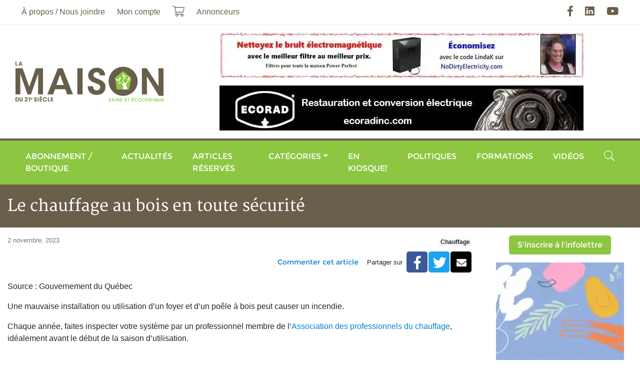

--- FILE ---
content_type: text/html; charset=UTF-8
request_url: https://maisonsaine.ca/article?id=100601
body_size: 8216
content:
<!DOCTYPE html><html lang="fr"><head><meta charset="utf-8" /><meta name="viewport" content="width=device-width, initial-scale=1, maximum-scale=1, user-scalable=0" /><meta name="apple-mobile-web-app-capable" content="yes" /><title>Le chauffage au bois en toute s&eacute;curit&eacute; - La Maison du 21e si&egrave;cle - Le Magazine de la Maison Saine</title><meta name="description" content="Conseils pour installer, utiliser&nbsp;et entretenir votre appareil pour &eacute;viter un incendie." /><meta name="keywords" content="" /><meta name="author" content="La Maison du 21e si&egrave;cle - Le Magazine de la Maison Saine" /><meta property="og:image" content="https://maisonsaine.ca/uploads/article/feu-foyer-masse-norbert-senf-large.jpeg" /><meta property="og:type" content="website" /><meta property="og:url" content="https://maisonsaine.ca/article?id=100601" /><meta property="og:site_name" content="La Maison du 21e si&egrave;cle - Le Magazine de la Maison Saine" /><meta property="og:title" content="Le chauffage au bois en toute s&eacute;curit&eacute; - La Maison du 21e si&egrave;cle - Le Magazine de la Maison Saine" /><meta property="og:description" content="Conseils pour installer, utiliser&nbsp;et entretenir votre appareil pour &eacute;viter un incendie." /><link rel="apple-touch-icon" href="/assets/ico/icon-512x512.png" /><link rel="apple-touch-icon" sizes="152x152" href="/assets/ico/icon-152x152.png" /><link rel="apple-touch-icon" sizes="180x180" href="/assets/ico/icon-192x192.png" /><link rel="apple-touch-icon" sizes="167x167" href="/assets/ico/icon-192x192.png" /><link rel="icon" type="image/x-icon" href="/assets/ico/favicon.ico" /><link rel="manifest" href="/assets/ico/manifest.json" /><link rel="canonical" href="https://www.quebec.ca/securite-situations-urgence/securite-incendie/prevenir-incendie/appareil-de-chauffage/chauffage-au-bois" /><meta name="theme-color" content="#ffffff" /><link rel="stylesheet" href="/assets/css/main.css?v=9" media="print" onload="this.media='all'" /><script async defer src="https://www.googletagmanager.com/gtag/js?id=G-XV6KTMQK9W" data-ga-id="G-XV6KTMQK9W"></script><script async defer>// Google Tag Manager
/*(function(w,d,s,l,i){w[l]=w[l]||[];w[l].push({'gtm.start':
new Date().getTime(),event:'gtm.js'});var f=d.getElementsByTagName(s)[0],
j=d.createElement(s),dl=l!='dataLayer'?'&l='+l:'';j.async=true;j.src=
'https://www.googletagmanager.com/gtm.js?id='+i+dl;f.parentNode.insertBefore(j,f);
})(window,document,'script','dataLayer','GTM-5FHDL9S');*/</script></head><body class="page-id-16"><div id="fb-root"></div><script async defer crossorigin="anonymous" src="https://connect.facebook.net/fr_CA/sdk.js#xfbml=1&version=v12.0&appId=976573399951399&autoLogAppEvents=1" nonce="eR31NgKw"></script><div class="wrapper"><a class="sr-only" href="#menu" rel="nofollow">Aller au menu principal</a><a class="sr-only" href="#content" rel="nofollow">Aller au contenu principal</a><header><div class="navbar navbar-expand-lg"><div class="container"><nav class="navbar-collapse collapse"><ul class="navbar-nav"><li class="nav-item dropdown"><a href="#" class="nav-link dropdown-toggle" data-toggle="dropdown">&Agrave; propos / Nous joindre</a><ul class="dropdown-menu"><li class="nav-item dropdown"><a href="/a-propos" class="nav-link"><span>&Agrave; propos</span></a></li><li class="nav-item dropdown"><a href="/nous-joindre" class="nav-link"><span>Nous joindre</span></a></li><li class="nav-item dropdown"><a href="/ou-acheter-la-maison-du-21e-siecle" class="nav-link"><span>O&ugrave; acheter le magazine</span></a></li><li class="nav-item dropdown"><a href="/partenaires" class="nav-link"><span>Nos partenaires</span></a></li><li class="nav-item dropdown"><a href="/publicite" class="nav-link"><span>Publicit&eacute;</span></a></li><li class="nav-item dropdown"><a href="/annonceurs" class="nav-link"><span>Annonceurs</span></a></li><li class="nav-item dropdown"><a href="/auteurs" class="nav-link"><span>Auteurs</span></a></li></ul></li><li class="nav-item"><a href="/moncompte" class="nav-link">Mon compte</a></li><li class="nav-item"><a href="/boutique?action=cart" class="nav-link"><i class="fal fa-lg fa-shopping-cart" data-count="0"></i><span class="sr-only">Mon panier</span></a></li><li class="nav-item"><a href="/publicite" class="nav-link"><span>Annonceurs</span></a></li></ul><ul class="navbar-nav ml-auto"><li class="nav-item"><a href="https://facebook.com/maisonsaine" rel="external nofollow" class="nav-link"><i class="fab fa-lg fa-facebook-f"></i><span class="sr-only">Facebook</span></a></li><li class="nav-item"><a href="https://linkedin.com/in/andr%C3%A9-g-fauteux-77092975" rel="external nofollow" class="nav-link"><i class="fab fa-lg fa-linkedin"></i><span class="sr-only">LinkedIn</span></a></li><li class="nav-item"><a href="https://youtube.com/user/maison21e" rel="external nofollow" class="nav-link"><i class="fab fa-lg fa-youtube"></i><span class="sr-only">YouTube</span></a></li></ul></nav></div></div><div class="navbar d-none d-lg-flex"><div class="container"><a href="/" class="navbar-brand ml-2 mr-auto m-lg-0"><img loading="lazy" data-src="/assets/images/logo.png" alt="La Maison du 21e si&egrave;cle - Le Magazine de la Maison Saine" /></a><div class="row justify-content-end align-items-center banner mt-3"><div class="col-12 text-center mb-3"><a href="https://www.nodirtyelectricity.com/" rel="external nofollow"><img loading="lazy" data-src="/uploads/banner/no-de-1-large.jpg" alt="No dirty electricity" class="img-fluid" /></a></div><div class="col-12 text-center mb-3" data-seconds="12" data-index="1"><a href="https://ecoradinc.com/fr/" rel="external nofollow"><img loading="lazy" data-src="/uploads/banner/ecorad-large.jpg" alt="Ecorad" class="img-fluid" /></a></div></div></div></div><div class="navbar navbar-expand-lg"><div class="container"><button type="button" class="navbar-toggler" data-toggle="collapse" data-target="#navbar-menu" aria-controls="navbar-menu" aria-expanded="false" aria-label="Menu principal"><span class="navbar-toggler-icon"></span></button><a href="/" class="navbar-brand d-lg-none ml-2 mr-auto m-lg-0"><img loading="lazy" data-src="/assets/images/logo.png" alt="La Maison du 21e si&egrave;cle - Le Magazine de la Maison Saine" /></a><nav class="navbar-collapse collapse" id="navbar-menu" aria-label="Menu principal"><ul class="navbar-nav w-100"><li class="nav-item d-lg-none"><a href="/a-propos" class="nav-link"><span>&Agrave; propos</span></a></li><li class="nav-item"><a href="/boutique" class="nav-link"><span>Abonnement / Boutique</span></a></li><li class="nav-item"><a href="/actualites" class="nav-link"><span>Actualit&eacute;s</span></a></li><li class="nav-item"><a href="/articles-reserves" class="nav-link">Articles r&eacute;serv&eacute;s</a></li><li class="nav-item"><a href="/sante-et-securite" class="nav-link"><span>Cat&eacute;gories</span></a><ul class="dropdown-menu dropdown"><li class="nav-item dropdown"><a href="/architecture" class="nav-link"><span>Architecture</span></a></li><li class="nav-item dropdown"><a href="/english" class="nav-link"><span>Articles en anglais</span></a></li><li class="nav-item dropdown"><a href="/bioconstruction" class="nav-link"><span>Bioconstruction</span></a></li><li class="nav-item dropdown"><a href="/chauffage" class="nav-link"><span>Chauffage</span></a></li><li class="nav-item dropdown"><a href="/consommation" class="nav-link"><span>Consommation</span></a></li><li class="nav-item dropdown"><a href="/construction-verte" class="nav-link"><span>Construction verte</span></a></li><li class="nav-item dropdown"><a href="/developpement-personnel" class="nav-link"><span>D&eacute;veloppement personnel</span></a></li><li class="nav-item dropdown"><a href="/eau-et-environnement" class="nav-link"><span>Eau et environnement</span></a></li><li class="nav-item dropdown"><a href="/electrosmog" class="nav-link"><span>Électrosmog</span></a></li><li class="nav-item dropdown"><a href="/energies" class="nav-link"><span>Énergie</span></a></li><li class="nav-item dropdown"><a href="/enveloppe-du-batiment" class="nav-link"><span>Enveloppe du bâtiment</span></a></li><li class="nav-item dropdown"><a href="/hypersensibilite" class="nav-link"><span>Hypersensibilités environnementales</span></a></li><li class="nav-item dropdown"><a href="/lectures" class="nav-link"><span>Lectures</span></a></li><li class="nav-item dropdown"><a href="/sante-et-securite" class="nav-link"><span>Maisons saines</span></a></li><li class="nav-item dropdown"><a href="/manger-sante" class="nav-link"><span>Manger Santé</span></a></li><li class="nav-item dropdown"><a href="/paysages-ecolo" class="nav-link"><span>Paysages &eacute;colo</span></a></li><li class="nav-item dropdown"><a href="/renovation" class="nav-link"><span>Rénovation</span></a></li></ul></li><li class="nav-item nav-item-1"><a href="/enkiosque" class="nav-link"><span>En kiosque!</span></a></li><li class="nav-item nav-item-2"><a href="/politiques" class="nav-link"><span>Politiques</span></a></li><li class="nav-item"><a href="/formations" class="nav-link"><span>Formations</span></a></li><li class="nav-item"><a href="/zone-video" class="nav-link"><span>Vid&eacute;os</span></a></li><li class="nav-item d-lg-none"><a href="/moncompte" class="nav-link"><span>Mon compte</span></a></li><li class="nav-item d-lg-none"><a href="/boutique?action=cart" class="nav-link"><i class="fal fa-lg fa-shopping-cart d-none d-lg-block" data-count="0"></i> <span class="d-lg-none">Mon panier</span></a></li><li class="nav-item ml-lg-auto"><a href="#input-search" class="nav-link" data-toggle="collapse" data-target=".navbar-search"><i class="fal fa-lg fa-search d-none d-lg-inline-block"></i><span class="d-lg-none">Rechercher</span></a></li></ul><div class="navbar-search collapse"><form name="form-search" action="/recherche" method="get"><label for="search" class="sr-only">Rechercher</label><div class="input-group"><input type="text" id="input-search" name="search" class="form-control" placeholder="Rechercher" /><span class="input-group-append"><button type="submit" class="btn btn-primary"><i class="fa fa-search"></i><span class="sr-only">Rechercher</span></button></span><span class="search-close" data-toggle="collapse" data-target=".navbar-search"></span></div></form></div></nav></div></div></header><div class="bg-secondary py-4"><div class="container"><div class="h1 text-white m-0">Le chauffage au bois en toute s&eacute;curit&eacute;</div></div></div><main class="container"><div class="row"><section id="content" class="col-lg-9 mt-3"><ol vocab="https://schema.org/" typeof="BreadcrumbList" class="breadcrumb"><li property="itemListElement" typeof="ListItem" class="breadcrumb-item"><a href="/index" property="item" typeof="WebPage"><span property="name">Accueil</span></a><meta property="position" content="1" /></li><li property="itemListElement" typeof="ListItem" class="breadcrumb-item"><a href="/article" property="item" typeof="WebPage"><span property="name">Articles</span></a><meta property="position" content="2" /></li><li property="itemListElement" typeof="ListItem" class="breadcrumb-item"><a href="/article?cat=23" property="item" typeof="WebPage"><span property="name">Chauffage</span></a><meta property="position" content="3" /></li><li property="itemListElement" typeof="ListItem" class="breadcrumb-item active"><a href="/article?id=100601" property="item" typeof="WebPage"><span property="name">Le chauffage au bois en toute s&eacute;curit&eacute;</span></a><meta property="position" content="4" /></li></ol><article vocab="https://schema.org/" typeof="NewsArticle" class="article"><h1 property="headline">Le chauffage au bois en toute s&eacute;curit&eacute;</h1><div class="row"><div class="col-sm"><div class="text-muted small" property="datePublished"> 2 novembre, 2023</div></div><div class="col-sm text-right"><div><a href="/chauffage" class="badge badge-light">Chauffage</a></div><div class="d-flex align-items-center justify-content-end mt-2"><a href="#fb-comments" class="btn btn-link btn-sm">Commenter cet article</a><span class="small mr-2">Partager sur</span> <div class="btn-share" role="group"><a href="https://facebook.com/sharer.php?u=https%3A%2F%2Fmaisonsaine.ca%2Farticle%3Fid%3D100601" data-href="https://maisonsaine.ca/article?id=100601" title="Partager" class="btn btn-facebook"><i class="fab fa-lg fa-facebook-f"></i><span class="sr-only">Facebook</span></a><a href="https://twitter.com/intent/tweet?url=https%3A%2F%2Fmaisonsaine.ca%2Farticle%3Fid%3D100601" data-href="https://maisonsaine.ca/article?id=100601" title="Partager" class="btn btn-twitter"><i class="fab fa-lg fa-twitter"></i><span class="sr-only">Twitter</span></a><a href="mailto:?subject=Articles%20-%20La%20Maison%20du%2021e%20si%C3%A8cle%20-%20Le%20Magazine%20de%20la%20Maison%20Saine&amp;body=%0Ahttps%3A%2F%2Fmaisonsaine.ca%2Farticle%3Fid%3D100601" data-href="https://maisonsaine.ca/article?id=100601" title="Partager" class="btn btn-envelope"><i class="fa fa-envelope"></i><span class="sr-only">Courriel</span></a></div></div></div></div><div class="row"><div class="col mt-3"><div property="articleBody" class="articleBody"><p style="font-weight: 400;">Source : Gouvernement du Qu&eacute;bec</p><p style="font-weight: 400;">Une mauvaise installation ou utilisation d&rsquo;un foyer et d&rsquo;un po&ecirc;le &agrave; bois peut causer un incendie.</p><p style="font-weight: 400;">Chaque ann&eacute;e, faites inspecter votre syst&egrave;me par un professionnel membre de l&rsquo;<a href="https://www.poelesfoyers.ca/" target="_blank" rel="noopener noreferrer">Association des professionnels du&nbsp;chauffage</a>, id&eacute;alement avant le d&eacute;but de la saison d&rsquo;utilisation.</p><h2>Installation d'un appareil de chauffage au bois</h2><p style="font-weight: 400;">Avant d&rsquo;installer un nouvel appareil de chauffage au bois, v&eacute;rifiez aupr&egrave;s de votre municipalit&eacute; si elle l&rsquo;autorise. Plusieurs municipalit&eacute;s interdisent l&rsquo;installation de certains mod&egrave;les ou de nouveaux appareils, car le chauffage au bois est une source importante de contamination de l&rsquo;environnement.</p><p style="font-weight: 400;">Si l&rsquo;installation est permise, v&eacute;rifiez que le sceau de l&rsquo;Association canadienne de normalisation (ACNOR) ou de l&rsquo;Agence de protection de l&rsquo;environnement des &Eacute;tats-Unis (US/EPA) figure sur l&rsquo;appareil. Ces appareils certifi&eacute;s r&eacute;duisent les &eacute;missions polluantes de fum&eacute;e et de cendre, tant &agrave; l&rsquo;int&eacute;rieur qu&rsquo;&agrave; l&rsquo;ext&eacute;rieur de la maison.</p><p style="font-weight: 400;">Avisez votre assureur de tout ajout ou de toute modification d&rsquo;appareil de chauffage au bois.</p><p style="font-weight: 400;">Faites installer votre foyer ou votre po&ecirc;le &agrave; bois ainsi que la chemin&eacute;e par un professionnel membre de l'<a href="https://www.poelesfoyers.ca/">Association des professionnels du&nbsp;chauffage&nbsp;</a>.</p><p style="font-weight: 400;">D&eacute;gagez la zone autour de l&rsquo;appareil de tout objet et assurez-vous que l&rsquo;air circule librement jusqu'&agrave; l&rsquo;appareil de chauffage.</p><p style="font-weight: 400;">Assurez-vous d&rsquo;avoir suffisamment d&rsquo;<a href="https://www.quebec.ca/securite-situations-urgence/securite-incendie/equipements-securite-incendie-maison/avertisseurs-de-fumee#c71998">avertisseurs de fum&eacute;e et de les placer aux bons endroits</a>.</p><p style="font-weight: 400;">Assurez-vous d&rsquo;avoir un&nbsp;<a href="https://www.quebec.ca/securite-situations-urgence/securite-incendie/equipements-securite-incendie-maison/avertisseurs-de-monoxyde-de-carbone">avertisseur de monoxyde de carbone</a>&nbsp;dans la pi&egrave;ce o&ugrave; se trouve l&rsquo;appareil ainsi que pr&egrave;s des chambres &agrave; coucher.</p><p style="font-weight: 400;">Ayez un&nbsp;<a href="https://www.quebec.ca/securite-situations-urgence/securite-incendie/equipements-securite-incendie-maison/extincteur-dincendie">extincteur d'incendie portatif</a>&nbsp;et sachez comment vous en servir.</p><h2>Comment allumer un foyer ou po&ecirc;le &agrave; bois</h2><p style="font-weight: 400;">S&rsquo;assurer que la pi&egrave;ce o&ugrave; se trouve l&rsquo;appareil est bien a&eacute;r&eacute;e.</p><p style="font-weight: 400;">Ouvrir au maximum la cl&eacute; ou la trappe pour ajuster l&rsquo;apport d&rsquo;air frais. &nbsp;</p><p style="font-weight: 400;">Dans certains cas, ouvrir le clapet de l&rsquo;appareil.</p><p style="font-weight: 400;">Si votre appareil poss&egrave;de un chenet (grille en acier ou en fonte o&ugrave; placer les b&ucirc;ches), placer du papier journal ou des briquettes d&rsquo;allumage sur le dessus et en dessous. S&rsquo;il n&rsquo;y pas de chenet, faites-le directement sur le plancher de l&rsquo;appareil, sous la chemin&eacute;e.</p><p style="font-weight: 400;">N&rsquo;utilisez jamais d&rsquo;acc&eacute;l&eacute;rant (allume-feu liquide ou sous forme de gel) pour alimenter le feu, ni de carton.</p><p style="font-weight: 400;">Placer du bois d&rsquo;allumage et 2 &agrave; 3 b&ucirc;ches de bois sec.</p><p style="font-weight: 400;">Toujours conserver une circulation d&rsquo;air.</p><p style="font-weight: 400;">Allumer le feu avec un briquet, id&eacute;alement celui pour BBQ, plus long, pour r&eacute;duire les risques de br&ucirc;lures.</p><p style="font-weight: 400;">Placer le pare-&eacute;tincelles afin d&rsquo;&eacute;viter la chute de tisons en dehors de l&rsquo;appareil.</p><p style="font-weight: 400;">Si votre appareil est muni d&rsquo;une porte, laissez-la entrouverte quelques instants afin de bien alimenter le feu en apport d&rsquo;air pour le d&eacute;part. Surveiller quelques minutes et refermer la porte.</p><p style="font-weight: 400;">Ajouter des b&ucirc;ches&nbsp; lorsque le feu diminue.</p><p style="font-weight: 400;">Apr&egrave;s le 2<sup>e</sup>&nbsp;chargement, r&eacute;duire l&eacute;g&egrave;rement &nbsp;l&rsquo;entr&eacute;e d&rsquo;air afin d&rsquo;emp&ecirc;cher une combustion trop rapide. Attention de ne pas trop restreindre l&rsquo;air afin d&rsquo;&eacute;viter la cr&eacute;osote qui peut provoquer un feu de chemin&eacute;e.</p><h2>Conseils d'utilisation</h2><p style="font-weight: 400;">Entreposez les cordes de bois dehors, loin de la maison.</p><p style="font-weight: 400;">Entrez seulement quelques brass&eacute;es de bois &agrave; la fois et conservez-les loin de l&rsquo;appareil.</p><p style="font-weight: 400;">Utilisez du bois sec de qualit&eacute;, car le bois vert ou r&eacute;sineux augmente la formation de cr&eacute;osote.</p><p style="font-weight: 400;">Utilisez des b&ucirc;ches de petite taille, car elles br&ucirc;leront plus proprement et formeront moins de cr&eacute;osote.</p><p style="font-weight: 400;">Faites br&ucirc;ler peu de b&ucirc;ches &agrave; la fois.</p><p style="font-weight: 400;">Faites entrer assez d&rsquo;air dans l&rsquo;appareil &agrave; combustion pour que les flammes soient vives, favorisant ainsi une combustion compl&egrave;te et produisant moins de fum&eacute;e.</p><p style="font-weight: 400;">N&rsquo;entreposez pas de mat&eacute;riaux inflammables &agrave; proximit&eacute;, comme du papier, des produits chimiques, de la peinture.</p><h2>Entretien</h2><p style="font-weight: 400;">Avant la premi&egrave;re flamb&eacute;e de l&rsquo;ann&eacute;e, examinez votre chemin&eacute;e &agrave; l&rsquo;aide d&rsquo;un petit miroir&nbsp;et assurez-vous&nbsp;:</p><ul style="font-weight: 400;"><li>qu&rsquo;elle ne contient aucun d&eacute;bris (nid d&rsquo;oiseau, pi&egrave;ce d&eacute;tach&eacute;e, etc.);</li><li>que la ma&ccedil;onnerie et les joints &agrave; l&rsquo;int&eacute;rieur du foyer sont intacts;</li><li>que les briques r&eacute;fractaires &agrave; l&rsquo;int&eacute;rieur de votre foyer au bois sont enti&egrave;res;</li><li>que le joint d&rsquo;&eacute;tanch&eacute;it&eacute; de la porte n&rsquo;est pas fendu;</li><li>qu&rsquo;aucune rouille ou corrosion n&rsquo;appara&icirc;t sur la chemin&eacute;e ext&eacute;rieure.</li></ul><h2>Ramonage</h2><p style="font-weight: 400;">V&eacute;rifiez la r&eacute;glementation municipale en vigueur concernant le ramonage. Faites ramoner votre chemin&eacute;e&nbsp;<strong>au moins une fois par ann&eacute;e</strong>&nbsp;et selon la qualit&eacute; et la quantit&eacute; du bois br&ucirc;l&eacute;. Consultez votre municipalit&eacute; pour conna&icirc;tre la r&eacute;glementation municipale &agrave; ce sujet.</p><p style="font-weight: 400;">Un&nbsp;<a href="https://www.rbq.gouv.qc.ca/services-en-ligne/licence/determiner-la-licence-requise/liste-des-sous-categories.html?tx_gdlr_pi1%5Bexternal%5D=1&amp;tx_gdlr_pi1%5Bsubcat%5D=2" target="_blank" rel="noopener noreferrer">professionnel en&nbsp;ramonage&nbsp;</a>fera des interventions &agrave; l&rsquo;int&eacute;rieur et &agrave; l&rsquo;ext&eacute;rieur de votre maison&nbsp;:</p><ul style="font-weight: 400;"><li>Brossage vigoureux de la chemin&eacute;e;</li><li>V&eacute;rification de l&rsquo;&eacute;tat du syst&egrave;me de chauffage en entier;</li><li>Nettoyage de chacune de ses composantes et ajustement des pi&egrave;ces;</li><li>V&eacute;rification des distances de d&eacute;gagement autour de l&rsquo;appareil;</li><li>Signalement de bris ou de d&eacute;t&eacute;rioration de l&rsquo;appareil.</li></ul><p style="font-weight: 400;">Il est recommand&eacute; de faire ramoner votre chemin&eacute;e au printemps, car les d&eacute;p&ocirc;ts sont encore secs, donc plus faciles &agrave; d&eacute;loger. De plus, si le ramoneur vous signale un probl&egrave;me, vous aurez &eacute;galement le temps de faire faire les r&eacute;parations n&eacute;cessaires avant l&rsquo;hiver.</p><p style="font-weight: 400;">Les b&ucirc;ches de ramonage ou les additifs chimiques ne doivent jamais remplacer un ramonage professionnel. Ces produits &eacute;liminent seulement une partie des d&eacute;p&ocirc;ts de cr&eacute;osote. Seul un ramoneur professionnel peut les &eacute;liminer efficacement.</p><h2>Cendres chaudes</h2><p style="font-weight: 400;">Un mauvais entreposage des cendres chaudes peut causer un incendie et des&nbsp;<a href="https://www.quebec.ca/sante/problemes-de-sante/a-z/intoxication-au-monoxyde-de-carbone">intoxications au monoxyde de carbone</a>. Pour vous d&eacute;barrasser de vos cendres de fa&ccedil;on s&eacute;curitaire, vous devez :</p><ul style="font-weight: 400;"><li>vider r&eacute;guli&egrave;rement les cendres du foyer, jamais &agrave; l&rsquo;aide d&rsquo;un aspirateur, mais &agrave; l&rsquo;aide d&rsquo;une pelle de m&eacute;tal;</li><li>mettre les cendres chaudes dans un contenant m&eacute;tallique &agrave; fond sur&eacute;lev&eacute; et muni d&rsquo;un couvercle m&eacute;tallique;</li><li>sortir le contenant m&eacute;tallique &agrave; l&rsquo;ext&eacute;rieur, car les cendres chaudes d&eacute;gagent du monoxyde de carbone;</li><li>l&rsquo;installer sur une surface non combustible, &agrave; une distance d&rsquo;au moins 1&nbsp;m de tout objet;</li><li>attendre au moins 7&nbsp;jours avant de transvider les cendres du contenant m&eacute;tallique dans un autre contenant (poubelle, bac de mati&egrave;res organiques) et brasser les cendres pour vous assurer qu&rsquo;elles sont parfaitement refroidies. Si vous le pouvez, conservez les cendres dehors durant tout l&rsquo;hiver et jetez-les seulement au printemps.&nbsp;&raquo;</li></ul><p style="font-weight: 400;">&nbsp;</p></div><div class="mt-3"></div></div></div><p><a href="/article" class="btn btn-primary"><i class="fal fa-long-arrow-left"></i> Retour aux articles</a></p></article><div id="fb-comments" class="fb-comments" data-href="https://maisonsaine.ca/article?id=100601" data-width="100%" data-numposts="5"></div><style>.fb-comments iframe{ width: 100% !important; }</style></section><aside class="col-lg-3 mt-3"><div class="text-center mb-3"><a href="/inscription-listes-envoi" class="btn btn-primary">S'inscrire à l'infolettre</a></div><div class="row banner"><div class="col-12 text-center mb-3" data-seconds="12" data-index="1"><a href="https://expomangersante.com/" rel="external nofollow"><img loading="lazy" data-src="/uploads/banner/ems2026-160x600-large.png" alt="Expo Manger Sant&eacute; 2026" class="img-fluid" /></a></div><div class="col-12 d-none text-center mb-3" data-seconds="12" data-index="2"><a href="https://tproqc.ticketpro.ca/fr/pages/1651843144?aff=apchq" rel="external nofollow"><img loading="lazy" data-src="/uploads/banner/320x320-fr-large.png" alt="District Habitat 2026" class="img-fluid" /></a></div></div><iframe name="f3c79f1a29f09f4" loading="lazy" data-testid="fb:like_box Facebook Social Plugin" title="fb:like_box Facebook Social Plugin" allowtransparency="true" allowfullscreen="true" scrolling="no" allow="encrypted-media" style="border: medium none; visibility: visible; width: 300px; height: 395px;" data-src="https://www.facebook.com/v2.0/plugins/like_box.php?app_id=&amp;channel=https%3A%2F%2Fstaticxx.facebook.com%2Fx%2Fconnect%2Fxd_arbiter%2F%3Fversion%3D46%23cb%3Df3250333c83389%26domain%3Dmaisonsaine.ca%26origin%3Dhttps%253A%252F%252Fmaisonsaine.ca%252Ff1a924dc8bcaa92%26relation%3Dparent.parent&amp;color_scheme=light&amp;container_width=320&amp;header=true&amp;href=https%3A%2F%2Fwww.facebook.com%2Fmaisonsaine&amp;locale=fr_FR&amp;sdk=joey&amp;show_border=false&amp;show_faces=false&amp;stream=true" class="" width="1000px" height="1000px" frameborder="0"></iframe>        <script async defer>var _wsc = document.createElement('script');
_wsc.src = "//tools.prnewswire.com/fr-ca/live/9509/widget.js";
document.getElementsByTagName('Head')[0].appendChild(_wsc);
        </script>        <div id="w9509_widget" class="w-100 mt-5"></div>        </aside></div></main><footer><div class="container"><div class="row"><div class="col-md-6 col-lg-3"><div class="h3 text-secondary my-3">Pour nous joindre</div><div class="d-flex align-items-center mb-2"><i class="fa fa-phone text-primary"></i><a href="tel:4507450609" class="text-dark ml-3">450 745-0609</a></div><div class="d-flex align-items-center mb-4"><i class="fa fa-envelope text-primary"></i><a href="mailto:abonnement@maisonsaine.ca" class="text-dark ml-3">abonnement@maisonsaine.ca</a></div><p>&Eacute;ditions du 21e si&egrave;cle Inc.<br />2955, rue du Domaine-du-lac-Lucerne<br />Ste-Ad&egrave;le, Qc Canada J8B 3K9</p></div><div class="col-md-6 col-lg-3"><div class="h3 text-secondary my-3">Inscription &agrave; l'infolettre</div><p>Soyez inform&eacute; !</p><p>Inscrivez-vous &agrave; notre <strong>Bulletin Maison Saine</strong> afin de recevoir les nouveaux articles selon la fr&eacute;quence de votre choix : <em>quotidien, hebdomadaire ou mensuel</em>.</p><div class="text-center"><a href="/inscription-listes-envoi" class="btn btn-primary">S'inscrire &agrave; l'infolettre</a></div></div><div class="col-md-6 col-lg-3"><div class="h3 text-secondary my-3">Partenaires</div><a href="http://www.pch.gc.ca/" rel="external nofollow" class="d-block text-center mb-2"><img loading="lazy" data-src="/uploads/pub/patrimoine_canada.gif" class="img-fluid bg-white border border-secondary"></a><a href="https://foireecosphere.org/" rel="external nofollow" class="d-block text-center mb-2"><img loading="lazy" data-src="/uploads/2020/08/ecosphere-2021.png" class="img-fluid bg-white border border-secondary"></a><a href="https://lespagesvertes.ca/" rel="external nofollow" class="d-block text-center mb-2"><img loading="lazy" data-src="/uploads/2020/08/lespagesvertes-2020-276.png" alt="Moteur de recherche éco-responsable" class="img-fluid bg-white border border-secondary"></a></div><div class="col-md-6 col-lg-3"><div class="h3 text-secondary my-3">Liens utiles</div><ul class="nav flex-column"><li class="nav-item"><a href="/a-propos" class="nav-link">&Agrave; propos</a></li><li class="nav-item"><a href="/english" class="nav-link">Articles en anglais</a></li><li class="nav-item"><a href="/maryse-de-palma" class="nav-link">Maryse De Palma</a></li><li class="nav-item"><a href="/developpement-personnel" class="nav-link">D&eacute;veloppement personnel</a></li><li class="nav-item"><a href="/publicite" class="nav-link">Publicit&eacute;</a></li><li class="nav-item"><a href="/partenaires" class="nav-link">Partenaires</a></li><li class="nav-item"><a href="/annonceurs" class="nav-link">Annonceurs</a></li><li class="nav-item mt-4"><a href="/plan-de-site" class="nav-link">Plan de site</a></li><li class="nav-item"><a href="/termes-et-conditions" class="nav-link">Termes et conditions</a></li><li class="nav-item"><a href="/politique-de-confidentialite" class="nav-link">Politique de confidentialit&eacute;</a></li></ul><ul class="nav nav-social justify-content-end mt-3"><li class="nav-item"><a href="https://facebook.com/maisonsaine" rel="external nofollow" class="nav-link"><i class="fab fa-lg fa-facebook-f"></i><span class="sr-only">Facebook</span></a></li><li class="nav-item"><a href="https://linkedin.com/in/andr%C3%A9-g-fauteux-77092975" rel="external nofollow" class="nav-link"><i class="fab fa-lg fa-linkedin"></i><span class="sr-only">LinkedIn</span></a></li><li class="nav-item"><a href="https://youtube.com/user/maison21e" rel="external nofollow" class="nav-link"><i class="fab fa-lg fa-youtube"></i><span class="sr-only">YouTube</span></a></li></ul></div></div></div><div class="wrapper"><div class="container"><div class="row"><div class="col-md-6 d-flex align-items-center"><div>&copy; La Maison du 21e si&egrave;cle - Le Magazine de la Maison Saine 2026. Tous droits r&eacute;serv&eacute;s.</div></div><div class="col-md-6"><div class="my-3 text-right logo-creator"><a href="http://jpbessette.com" title="JP Bessette, D&eacute;veloppement d'applications web, logicielles et mobiles sur mesure" rel="external nofollow">R&eacute;alis&eacute; par</a></div></div></div></div></div></footer></div><script async defer data-main="/assets/js/main" data-module="" src="/assets/js/lib/require.js" defer></script><script async defer type="text/javascript">window.omnisend = window.omnisend || [];
omnisend.push(["accountID", "6081e49c8a48f70785839750"]);
omnisend.push(["track", "$pageViewed"]);
!function(){var e=document.createElement("script");e.type="text/javascript",e.async=!0,e.src="https://omnisnippet1.com/inshop/launcher-v2.js";var t=document.getElementsByTagName("script")[0];t.parentNode.insertBefore(e,t)}();</script></body></html>